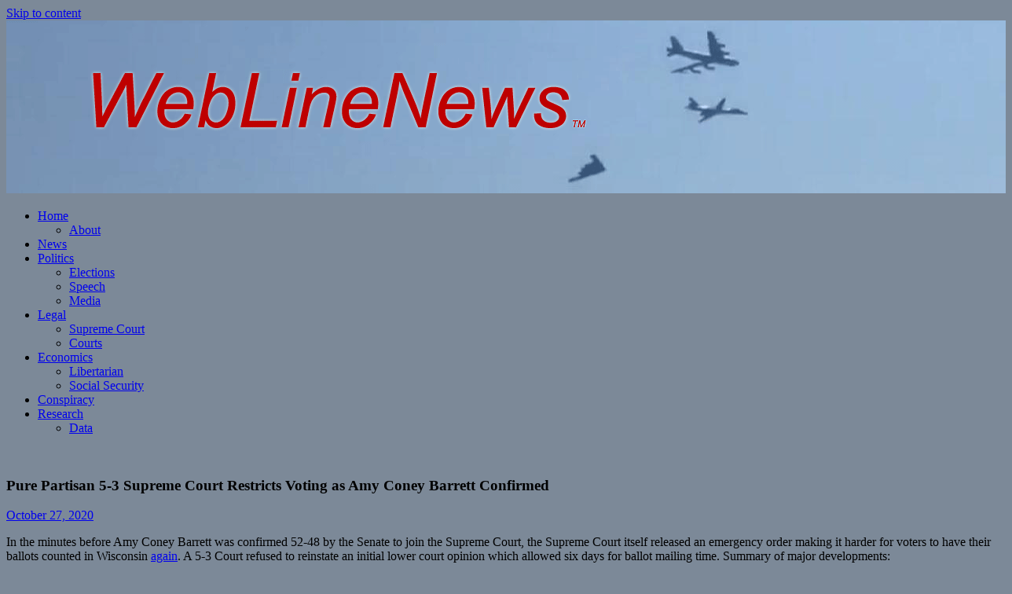

--- FILE ---
content_type: text/html; charset=UTF-8
request_url: https://www.weblinenews.com/pure-partisan-supreme-court-voting-amy-coney-barrett-confirmed/
body_size: 18000
content:
<!DOCTYPE html>
<html lang="en">

<head>
<meta charset="UTF-8">
<meta name="viewport" content="width=device-width, initial-scale=1">
<link rel="profile" href="https://gmpg.org/xfn/11">
<link rel="pingback" href="https://www.weblinenews.com/xmlrpc.php">

<title>Pure Partisan 5-3 Supreme Court Restricts Voting as Amy Coney Barrett Confirmed &#8211; Web Line News</title>
	<script type="text/javascript">function theChampLoadEvent(e){var t=window.onload;if(typeof window.onload!="function"){window.onload=e}else{window.onload=function(){t();e()}}}</script>
		<script type="text/javascript">var theChampDefaultLang = 'en', theChampCloseIconPath = 'https://www.weblinenews.com/wp-content/plugins/super-socializer/images/close.png';</script>
		<script>var theChampSiteUrl = 'https://www.weblinenews.com', theChampVerified = 0, theChampEmailPopup = 0, heateorSsMoreSharePopupSearchText = 'Search';</script>
			<script> var theChampSharingAjaxUrl = 'https://www.weblinenews.com/wp-admin/admin-ajax.php', heateorSsFbMessengerAPI = 'https://www.facebook.com/dialog/send?app_id=595489497242932&display=popup&link=%encoded_post_url%&redirect_uri=%encoded_post_url%',heateorSsWhatsappShareAPI = 'web', heateorSsUrlCountFetched = [], heateorSsSharesText = 'Shares', heateorSsShareText = 'Share', theChampPluginIconPath = 'https://www.weblinenews.com/wp-content/plugins/super-socializer/images/logo.png', theChampSaveSharesLocally = 0, theChampHorizontalSharingCountEnable = 1, theChampVerticalSharingCountEnable = 0, theChampSharingOffset = -10, theChampCounterOffset = -10, theChampMobileStickySharingEnabled = 0, heateorSsCopyLinkMessage = "Link copied.";
		var heateorSsHorSharingShortUrl = "https://www.weblinenews.com/pure-partisan-supreme-court-voting-amy-coney-barrett-confirmed/";var heateorSsVerticalSharingShortUrl = "https://www.weblinenews.com/pure-partisan-supreme-court-voting-amy-coney-barrett-confirmed/";		</script>
			<style type="text/css">
						.the_champ_button_instagram span.the_champ_svg,a.the_champ_instagram span.the_champ_svg{background:radial-gradient(circle at 30% 107%,#fdf497 0,#fdf497 5%,#fd5949 45%,#d6249f 60%,#285aeb 90%)}
					.the_champ_horizontal_sharing .the_champ_svg,.heateor_ss_standard_follow_icons_container .the_champ_svg{
					color: #fff;
				border-width: 0px;
		border-style: solid;
		border-color: transparent;
	}
		.the_champ_horizontal_sharing .theChampTCBackground{
		color:#666;
	}
		.the_champ_horizontal_sharing span.the_champ_svg:hover,.heateor_ss_standard_follow_icons_container span.the_champ_svg:hover{
				border-color: transparent;
	}
		.the_champ_vertical_sharing span.the_champ_svg,.heateor_ss_floating_follow_icons_container span.the_champ_svg{
					color: #fff;
				border-width: 0px;
		border-style: solid;
		border-color: transparent;
	}
		.the_champ_vertical_sharing .theChampTCBackground{
		color:#666;
	}
		.the_champ_vertical_sharing span.the_champ_svg:hover,.heateor_ss_floating_follow_icons_container span.the_champ_svg:hover{
						border-color: transparent;
		}
				div.the_champ_horizontal_sharing .the_champ_square_count{display: block}
			</style>
	<meta name='robots' content='max-image-preview:large' />
<link rel='dns-prefetch' href='//secure.gravatar.com' />
<link rel='dns-prefetch' href='//fonts.googleapis.com' />
<link rel='dns-prefetch' href='//v0.wordpress.com' />
<link rel='dns-prefetch' href='//jetpack.wordpress.com' />
<link rel='dns-prefetch' href='//s0.wp.com' />
<link rel='dns-prefetch' href='//public-api.wordpress.com' />
<link rel='dns-prefetch' href='//0.gravatar.com' />
<link rel='dns-prefetch' href='//1.gravatar.com' />
<link rel='dns-prefetch' href='//2.gravatar.com' />
<link rel="alternate" type="application/rss+xml" title="Web Line News &raquo; Feed" href="https://www.weblinenews.com/feed/" />
<link rel="alternate" type="application/rss+xml" title="Web Line News &raquo; Comments Feed" href="https://www.weblinenews.com/comments/feed/" />
<link rel="alternate" type="application/rss+xml" title="Web Line News &raquo; Pure Partisan 5-3 Supreme Court Restricts Voting as Amy Coney Barrett Confirmed Comments Feed" href="https://www.weblinenews.com/pure-partisan-supreme-court-voting-amy-coney-barrett-confirmed/feed/" />
<script type="text/javascript">
/* <![CDATA[ */
window._wpemojiSettings = {"baseUrl":"https:\/\/s.w.org\/images\/core\/emoji\/15.0.3\/72x72\/","ext":".png","svgUrl":"https:\/\/s.w.org\/images\/core\/emoji\/15.0.3\/svg\/","svgExt":".svg","source":{"concatemoji":"https:\/\/www.weblinenews.com\/wp-includes\/js\/wp-emoji-release.min.js?ver=6.5.7"}};
/*! This file is auto-generated */
!function(i,n){var o,s,e;function c(e){try{var t={supportTests:e,timestamp:(new Date).valueOf()};sessionStorage.setItem(o,JSON.stringify(t))}catch(e){}}function p(e,t,n){e.clearRect(0,0,e.canvas.width,e.canvas.height),e.fillText(t,0,0);var t=new Uint32Array(e.getImageData(0,0,e.canvas.width,e.canvas.height).data),r=(e.clearRect(0,0,e.canvas.width,e.canvas.height),e.fillText(n,0,0),new Uint32Array(e.getImageData(0,0,e.canvas.width,e.canvas.height).data));return t.every(function(e,t){return e===r[t]})}function u(e,t,n){switch(t){case"flag":return n(e,"\ud83c\udff3\ufe0f\u200d\u26a7\ufe0f","\ud83c\udff3\ufe0f\u200b\u26a7\ufe0f")?!1:!n(e,"\ud83c\uddfa\ud83c\uddf3","\ud83c\uddfa\u200b\ud83c\uddf3")&&!n(e,"\ud83c\udff4\udb40\udc67\udb40\udc62\udb40\udc65\udb40\udc6e\udb40\udc67\udb40\udc7f","\ud83c\udff4\u200b\udb40\udc67\u200b\udb40\udc62\u200b\udb40\udc65\u200b\udb40\udc6e\u200b\udb40\udc67\u200b\udb40\udc7f");case"emoji":return!n(e,"\ud83d\udc26\u200d\u2b1b","\ud83d\udc26\u200b\u2b1b")}return!1}function f(e,t,n){var r="undefined"!=typeof WorkerGlobalScope&&self instanceof WorkerGlobalScope?new OffscreenCanvas(300,150):i.createElement("canvas"),a=r.getContext("2d",{willReadFrequently:!0}),o=(a.textBaseline="top",a.font="600 32px Arial",{});return e.forEach(function(e){o[e]=t(a,e,n)}),o}function t(e){var t=i.createElement("script");t.src=e,t.defer=!0,i.head.appendChild(t)}"undefined"!=typeof Promise&&(o="wpEmojiSettingsSupports",s=["flag","emoji"],n.supports={everything:!0,everythingExceptFlag:!0},e=new Promise(function(e){i.addEventListener("DOMContentLoaded",e,{once:!0})}),new Promise(function(t){var n=function(){try{var e=JSON.parse(sessionStorage.getItem(o));if("object"==typeof e&&"number"==typeof e.timestamp&&(new Date).valueOf()<e.timestamp+604800&&"object"==typeof e.supportTests)return e.supportTests}catch(e){}return null}();if(!n){if("undefined"!=typeof Worker&&"undefined"!=typeof OffscreenCanvas&&"undefined"!=typeof URL&&URL.createObjectURL&&"undefined"!=typeof Blob)try{var e="postMessage("+f.toString()+"("+[JSON.stringify(s),u.toString(),p.toString()].join(",")+"));",r=new Blob([e],{type:"text/javascript"}),a=new Worker(URL.createObjectURL(r),{name:"wpTestEmojiSupports"});return void(a.onmessage=function(e){c(n=e.data),a.terminate(),t(n)})}catch(e){}c(n=f(s,u,p))}t(n)}).then(function(e){for(var t in e)n.supports[t]=e[t],n.supports.everything=n.supports.everything&&n.supports[t],"flag"!==t&&(n.supports.everythingExceptFlag=n.supports.everythingExceptFlag&&n.supports[t]);n.supports.everythingExceptFlag=n.supports.everythingExceptFlag&&!n.supports.flag,n.DOMReady=!1,n.readyCallback=function(){n.DOMReady=!0}}).then(function(){return e}).then(function(){var e;n.supports.everything||(n.readyCallback(),(e=n.source||{}).concatemoji?t(e.concatemoji):e.wpemoji&&e.twemoji&&(t(e.twemoji),t(e.wpemoji)))}))}((window,document),window._wpemojiSettings);
/* ]]> */
</script>
<style id='wp-emoji-styles-inline-css' type='text/css'>

	img.wp-smiley, img.emoji {
		display: inline !important;
		border: none !important;
		box-shadow: none !important;
		height: 1em !important;
		width: 1em !important;
		margin: 0 0.07em !important;
		vertical-align: -0.1em !important;
		background: none !important;
		padding: 0 !important;
	}
</style>
<link rel='stylesheet' id='wp-block-library-css' href='https://www.weblinenews.com/wp-includes/css/dist/block-library/style.min.css?ver=6.5.7' type='text/css' media='all' />
<style id='wp-block-library-inline-css' type='text/css'>
.has-text-align-justify{text-align:justify;}
</style>
<link rel='stylesheet' id='mediaelement-css' href='https://www.weblinenews.com/wp-includes/js/mediaelement/mediaelementplayer-legacy.min.css?ver=4.2.17' type='text/css' media='all' />
<link rel='stylesheet' id='wp-mediaelement-css' href='https://www.weblinenews.com/wp-includes/js/mediaelement/wp-mediaelement.min.css?ver=6.5.7' type='text/css' media='all' />
<style id='classic-theme-styles-inline-css' type='text/css'>
/*! This file is auto-generated */
.wp-block-button__link{color:#fff;background-color:#32373c;border-radius:9999px;box-shadow:none;text-decoration:none;padding:calc(.667em + 2px) calc(1.333em + 2px);font-size:1.125em}.wp-block-file__button{background:#32373c;color:#fff;text-decoration:none}
</style>
<style id='global-styles-inline-css' type='text/css'>
body{--wp--preset--color--black: #000000;--wp--preset--color--cyan-bluish-gray: #abb8c3;--wp--preset--color--white: #ffffff;--wp--preset--color--pale-pink: #f78da7;--wp--preset--color--vivid-red: #cf2e2e;--wp--preset--color--luminous-vivid-orange: #ff6900;--wp--preset--color--luminous-vivid-amber: #fcb900;--wp--preset--color--light-green-cyan: #7bdcb5;--wp--preset--color--vivid-green-cyan: #00d084;--wp--preset--color--pale-cyan-blue: #8ed1fc;--wp--preset--color--vivid-cyan-blue: #0693e3;--wp--preset--color--vivid-purple: #9b51e0;--wp--preset--gradient--vivid-cyan-blue-to-vivid-purple: linear-gradient(135deg,rgba(6,147,227,1) 0%,rgb(155,81,224) 100%);--wp--preset--gradient--light-green-cyan-to-vivid-green-cyan: linear-gradient(135deg,rgb(122,220,180) 0%,rgb(0,208,130) 100%);--wp--preset--gradient--luminous-vivid-amber-to-luminous-vivid-orange: linear-gradient(135deg,rgba(252,185,0,1) 0%,rgba(255,105,0,1) 100%);--wp--preset--gradient--luminous-vivid-orange-to-vivid-red: linear-gradient(135deg,rgba(255,105,0,1) 0%,rgb(207,46,46) 100%);--wp--preset--gradient--very-light-gray-to-cyan-bluish-gray: linear-gradient(135deg,rgb(238,238,238) 0%,rgb(169,184,195) 100%);--wp--preset--gradient--cool-to-warm-spectrum: linear-gradient(135deg,rgb(74,234,220) 0%,rgb(151,120,209) 20%,rgb(207,42,186) 40%,rgb(238,44,130) 60%,rgb(251,105,98) 80%,rgb(254,248,76) 100%);--wp--preset--gradient--blush-light-purple: linear-gradient(135deg,rgb(255,206,236) 0%,rgb(152,150,240) 100%);--wp--preset--gradient--blush-bordeaux: linear-gradient(135deg,rgb(254,205,165) 0%,rgb(254,45,45) 50%,rgb(107,0,62) 100%);--wp--preset--gradient--luminous-dusk: linear-gradient(135deg,rgb(255,203,112) 0%,rgb(199,81,192) 50%,rgb(65,88,208) 100%);--wp--preset--gradient--pale-ocean: linear-gradient(135deg,rgb(255,245,203) 0%,rgb(182,227,212) 50%,rgb(51,167,181) 100%);--wp--preset--gradient--electric-grass: linear-gradient(135deg,rgb(202,248,128) 0%,rgb(113,206,126) 100%);--wp--preset--gradient--midnight: linear-gradient(135deg,rgb(2,3,129) 0%,rgb(40,116,252) 100%);--wp--preset--font-size--small: 13px;--wp--preset--font-size--medium: 20px;--wp--preset--font-size--large: 36px;--wp--preset--font-size--x-large: 42px;--wp--preset--spacing--20: 0.44rem;--wp--preset--spacing--30: 0.67rem;--wp--preset--spacing--40: 1rem;--wp--preset--spacing--50: 1.5rem;--wp--preset--spacing--60: 2.25rem;--wp--preset--spacing--70: 3.38rem;--wp--preset--spacing--80: 5.06rem;--wp--preset--shadow--natural: 6px 6px 9px rgba(0, 0, 0, 0.2);--wp--preset--shadow--deep: 12px 12px 50px rgba(0, 0, 0, 0.4);--wp--preset--shadow--sharp: 6px 6px 0px rgba(0, 0, 0, 0.2);--wp--preset--shadow--outlined: 6px 6px 0px -3px rgba(255, 255, 255, 1), 6px 6px rgba(0, 0, 0, 1);--wp--preset--shadow--crisp: 6px 6px 0px rgba(0, 0, 0, 1);}:where(.is-layout-flex){gap: 0.5em;}:where(.is-layout-grid){gap: 0.5em;}body .is-layout-flex{display: flex;}body .is-layout-flex{flex-wrap: wrap;align-items: center;}body .is-layout-flex > *{margin: 0;}body .is-layout-grid{display: grid;}body .is-layout-grid > *{margin: 0;}:where(.wp-block-columns.is-layout-flex){gap: 2em;}:where(.wp-block-columns.is-layout-grid){gap: 2em;}:where(.wp-block-post-template.is-layout-flex){gap: 1.25em;}:where(.wp-block-post-template.is-layout-grid){gap: 1.25em;}.has-black-color{color: var(--wp--preset--color--black) !important;}.has-cyan-bluish-gray-color{color: var(--wp--preset--color--cyan-bluish-gray) !important;}.has-white-color{color: var(--wp--preset--color--white) !important;}.has-pale-pink-color{color: var(--wp--preset--color--pale-pink) !important;}.has-vivid-red-color{color: var(--wp--preset--color--vivid-red) !important;}.has-luminous-vivid-orange-color{color: var(--wp--preset--color--luminous-vivid-orange) !important;}.has-luminous-vivid-amber-color{color: var(--wp--preset--color--luminous-vivid-amber) !important;}.has-light-green-cyan-color{color: var(--wp--preset--color--light-green-cyan) !important;}.has-vivid-green-cyan-color{color: var(--wp--preset--color--vivid-green-cyan) !important;}.has-pale-cyan-blue-color{color: var(--wp--preset--color--pale-cyan-blue) !important;}.has-vivid-cyan-blue-color{color: var(--wp--preset--color--vivid-cyan-blue) !important;}.has-vivid-purple-color{color: var(--wp--preset--color--vivid-purple) !important;}.has-black-background-color{background-color: var(--wp--preset--color--black) !important;}.has-cyan-bluish-gray-background-color{background-color: var(--wp--preset--color--cyan-bluish-gray) !important;}.has-white-background-color{background-color: var(--wp--preset--color--white) !important;}.has-pale-pink-background-color{background-color: var(--wp--preset--color--pale-pink) !important;}.has-vivid-red-background-color{background-color: var(--wp--preset--color--vivid-red) !important;}.has-luminous-vivid-orange-background-color{background-color: var(--wp--preset--color--luminous-vivid-orange) !important;}.has-luminous-vivid-amber-background-color{background-color: var(--wp--preset--color--luminous-vivid-amber) !important;}.has-light-green-cyan-background-color{background-color: var(--wp--preset--color--light-green-cyan) !important;}.has-vivid-green-cyan-background-color{background-color: var(--wp--preset--color--vivid-green-cyan) !important;}.has-pale-cyan-blue-background-color{background-color: var(--wp--preset--color--pale-cyan-blue) !important;}.has-vivid-cyan-blue-background-color{background-color: var(--wp--preset--color--vivid-cyan-blue) !important;}.has-vivid-purple-background-color{background-color: var(--wp--preset--color--vivid-purple) !important;}.has-black-border-color{border-color: var(--wp--preset--color--black) !important;}.has-cyan-bluish-gray-border-color{border-color: var(--wp--preset--color--cyan-bluish-gray) !important;}.has-white-border-color{border-color: var(--wp--preset--color--white) !important;}.has-pale-pink-border-color{border-color: var(--wp--preset--color--pale-pink) !important;}.has-vivid-red-border-color{border-color: var(--wp--preset--color--vivid-red) !important;}.has-luminous-vivid-orange-border-color{border-color: var(--wp--preset--color--luminous-vivid-orange) !important;}.has-luminous-vivid-amber-border-color{border-color: var(--wp--preset--color--luminous-vivid-amber) !important;}.has-light-green-cyan-border-color{border-color: var(--wp--preset--color--light-green-cyan) !important;}.has-vivid-green-cyan-border-color{border-color: var(--wp--preset--color--vivid-green-cyan) !important;}.has-pale-cyan-blue-border-color{border-color: var(--wp--preset--color--pale-cyan-blue) !important;}.has-vivid-cyan-blue-border-color{border-color: var(--wp--preset--color--vivid-cyan-blue) !important;}.has-vivid-purple-border-color{border-color: var(--wp--preset--color--vivid-purple) !important;}.has-vivid-cyan-blue-to-vivid-purple-gradient-background{background: var(--wp--preset--gradient--vivid-cyan-blue-to-vivid-purple) !important;}.has-light-green-cyan-to-vivid-green-cyan-gradient-background{background: var(--wp--preset--gradient--light-green-cyan-to-vivid-green-cyan) !important;}.has-luminous-vivid-amber-to-luminous-vivid-orange-gradient-background{background: var(--wp--preset--gradient--luminous-vivid-amber-to-luminous-vivid-orange) !important;}.has-luminous-vivid-orange-to-vivid-red-gradient-background{background: var(--wp--preset--gradient--luminous-vivid-orange-to-vivid-red) !important;}.has-very-light-gray-to-cyan-bluish-gray-gradient-background{background: var(--wp--preset--gradient--very-light-gray-to-cyan-bluish-gray) !important;}.has-cool-to-warm-spectrum-gradient-background{background: var(--wp--preset--gradient--cool-to-warm-spectrum) !important;}.has-blush-light-purple-gradient-background{background: var(--wp--preset--gradient--blush-light-purple) !important;}.has-blush-bordeaux-gradient-background{background: var(--wp--preset--gradient--blush-bordeaux) !important;}.has-luminous-dusk-gradient-background{background: var(--wp--preset--gradient--luminous-dusk) !important;}.has-pale-ocean-gradient-background{background: var(--wp--preset--gradient--pale-ocean) !important;}.has-electric-grass-gradient-background{background: var(--wp--preset--gradient--electric-grass) !important;}.has-midnight-gradient-background{background: var(--wp--preset--gradient--midnight) !important;}.has-small-font-size{font-size: var(--wp--preset--font-size--small) !important;}.has-medium-font-size{font-size: var(--wp--preset--font-size--medium) !important;}.has-large-font-size{font-size: var(--wp--preset--font-size--large) !important;}.has-x-large-font-size{font-size: var(--wp--preset--font-size--x-large) !important;}
.wp-block-navigation a:where(:not(.wp-element-button)){color: inherit;}
:where(.wp-block-post-template.is-layout-flex){gap: 1.25em;}:where(.wp-block-post-template.is-layout-grid){gap: 1.25em;}
:where(.wp-block-columns.is-layout-flex){gap: 2em;}:where(.wp-block-columns.is-layout-grid){gap: 2em;}
.wp-block-pullquote{font-size: 1.5em;line-height: 1.6;}
</style>
<link rel='stylesheet' id='contact-form-7-css' href='https://www.weblinenews.com/wp-content/plugins/contact-form-7/includes/css/styles.css?ver=5.5.6' type='text/css' media='all' />
<link rel='stylesheet' id='wordpress-popular-posts-css-css' href='https://www.weblinenews.com/wp-content/plugins/wordpress-popular-posts/assets/css/wpp.css?ver=5.5.1' type='text/css' media='all' />
<link rel='stylesheet' id='tortuga-stylesheet-css' href='https://www.weblinenews.com/wp-content/themes/tortuga-child/style.css?ver=1.0.8' type='text/css' media='all' />
<link rel='stylesheet' id='genericons-css' href='https://www.weblinenews.com/wp-content/plugins/jetpack/_inc/genericons/genericons/genericons.css?ver=3.1' type='text/css' media='all' />
<link rel='stylesheet' id='tortuga-default-fonts-css' href='//fonts.googleapis.com/css?family=Open+Sans%3A400%2C400italic%2C700%2C700italic%7CTitillium+Web%3A400%2C400italic%2C700%2C700italic&#038;subset=latin%2Clatin-ext' type='text/css' media='all' />
<link rel='stylesheet' id='themezee-related-posts-css' href='https://www.weblinenews.com/wp-content/themes/tortuga/css/themezee-related-posts.css?ver=20160421' type='text/css' media='all' />
<style id='akismet-widget-style-inline-css' type='text/css'>

			.a-stats {
				--akismet-color-mid-green: #357b49;
				--akismet-color-white: #fff;
				--akismet-color-light-grey: #f6f7f7;

				max-width: 350px;
				width: auto;
			}

			.a-stats * {
				all: unset;
				box-sizing: border-box;
			}

			.a-stats strong {
				font-weight: 600;
			}

			.a-stats a.a-stats__link,
			.a-stats a.a-stats__link:visited,
			.a-stats a.a-stats__link:active {
				background: var(--akismet-color-mid-green);
				border: none;
				box-shadow: none;
				border-radius: 8px;
				color: var(--akismet-color-white);
				cursor: pointer;
				display: block;
				font-family: -apple-system, BlinkMacSystemFont, 'Segoe UI', 'Roboto', 'Oxygen-Sans', 'Ubuntu', 'Cantarell', 'Helvetica Neue', sans-serif;
				font-weight: 500;
				padding: 12px;
				text-align: center;
				text-decoration: none;
				transition: all 0.2s ease;
			}

			/* Extra specificity to deal with TwentyTwentyOne focus style */
			.widget .a-stats a.a-stats__link:focus {
				background: var(--akismet-color-mid-green);
				color: var(--akismet-color-white);
				text-decoration: none;
			}

			.a-stats a.a-stats__link:hover {
				filter: brightness(110%);
				box-shadow: 0 4px 12px rgba(0, 0, 0, 0.06), 0 0 2px rgba(0, 0, 0, 0.16);
			}

			.a-stats .count {
				color: var(--akismet-color-white);
				display: block;
				font-size: 1.5em;
				line-height: 1.4;
				padding: 0 13px;
				white-space: nowrap;
			}
		
</style>
<link rel='stylesheet' id='wp-pagenavi-css' href='https://www.weblinenews.com/wp-content/plugins/wp-pagenavi/pagenavi-css.css?ver=2.70' type='text/css' media='all' />
<link rel='stylesheet' id='the_champ_frontend_css-css' href='https://www.weblinenews.com/wp-content/plugins/super-socializer/css/front.css?ver=7.14.3' type='text/css' media='all' />
<style id='the_champ_frontend_css-inline-css' type='text/css'>
.the_champ_horizontal_sharing .the_champ_square_count{
			display:block;
			text-indent:0!important;
			visibility:hidden;
			background-color:#58B8F8!important;
			width:auto;
			height:auto;
			text-align:center;
			min-width:8px!important;
			padding:1px 4px!important;
			color:#fff!important;
			font-family:&#039;Open Sans&#039;,arial,sans-serif!important;
			font-size:10px!important;
			font-weight:600!important;
			-webkit-border-radius:15px!important;
			border-radius:15px!important;
			-webkit-box-shadow:0 2px 2px rgba(0,0,0,.4);
			box-shadow:0 2px 2px rgba(0,0,0,.4);
			text-shadow:0 -1px 0 rgba(0,0,0,.2);
			line-height:14px!important;
			border:2px solid #fff!important;
			z-index:1;
			margin:2px auto!important;
			box-sizing:content-box!important
		}
</style>
<link rel='stylesheet' id='social-logos-css' href='https://www.weblinenews.com/wp-content/plugins/jetpack/_inc/social-logos/social-logos.min.css?ver=10.6' type='text/css' media='all' />
<link rel='stylesheet' id='jetpack_css-css' href='https://www.weblinenews.com/wp-content/plugins/jetpack/css/jetpack.css?ver=10.6' type='text/css' media='all' />
<script type="text/javascript" id="jetpack_related-posts-js-extra">
/* <![CDATA[ */
var related_posts_js_options = {"post_heading":"h4"};
/* ]]> */
</script>
<script type="text/javascript" src="https://www.weblinenews.com/wp-content/plugins/jetpack/_inc/build/related-posts/related-posts.min.js?ver=20211209" id="jetpack_related-posts-js"></script>
<script type="application/json" id="wpp-json">
/* <![CDATA[ */
{"sampling_active":0,"sampling_rate":100,"ajax_url":"https:\/\/www.weblinenews.com\/wp-json\/wordpress-popular-posts\/v1\/popular-posts","api_url":"https:\/\/www.weblinenews.com\/wp-json\/wordpress-popular-posts","ID":5839,"token":"830c66b2fe","lang":0,"debug":0}
/* ]]> */
</script>
<script type="text/javascript" src="https://www.weblinenews.com/wp-content/plugins/wordpress-popular-posts/assets/js/wpp.min.js?ver=5.5.1" id="wpp-js-js"></script>
<!--[if lt IE 9]>
<script type="text/javascript" src="https://www.weblinenews.com/wp-content/themes/tortuga/js/html5shiv.min.js?ver=3.7.3" id="html5shiv-js"></script>
<![endif]-->
<script type="text/javascript" src="https://www.weblinenews.com/wp-includes/js/jquery/jquery.min.js?ver=3.7.1" id="jquery-core-js"></script>
<script type="text/javascript" src="https://www.weblinenews.com/wp-includes/js/jquery/jquery-migrate.min.js?ver=3.4.1" id="jquery-migrate-js"></script>
<script type="text/javascript" src="https://www.weblinenews.com/wp-content/themes/tortuga/js/navigation.js?ver=20160421" id="tortuga-jquery-navigation-js"></script>
<link rel="https://api.w.org/" href="https://www.weblinenews.com/wp-json/" /><link rel="alternate" type="application/json" href="https://www.weblinenews.com/wp-json/wp/v2/posts/5839" /><link rel="EditURI" type="application/rsd+xml" title="RSD" href="https://www.weblinenews.com/xmlrpc.php?rsd" />
<meta name="generator" content="WordPress 6.5.7" />
<link rel="canonical" href="https://www.weblinenews.com/pure-partisan-supreme-court-voting-amy-coney-barrett-confirmed/" />
<link rel='shortlink' href='https://wp.me/p6SlTJ-1wb' />
<link rel="alternate" type="application/json+oembed" href="https://www.weblinenews.com/wp-json/oembed/1.0/embed?url=https%3A%2F%2Fwww.weblinenews.com%2Fpure-partisan-supreme-court-voting-amy-coney-barrett-confirmed%2F" />
<link rel="alternate" type="text/xml+oembed" href="https://www.weblinenews.com/wp-json/oembed/1.0/embed?url=https%3A%2F%2Fwww.weblinenews.com%2Fpure-partisan-supreme-court-voting-amy-coney-barrett-confirmed%2F&#038;format=xml" />
            <style id="wpp-loading-animation-styles">@-webkit-keyframes bgslide{from{background-position-x:0}to{background-position-x:-200%}}@keyframes bgslide{from{background-position-x:0}to{background-position-x:-200%}}.wpp-widget-placeholder,.wpp-widget-block-placeholder{margin:0 auto;width:60px;height:3px;background:#dd3737;background:linear-gradient(90deg,#dd3737 0%,#571313 10%,#dd3737 100%);background-size:200% auto;border-radius:3px;-webkit-animation:bgslide 1s infinite linear;animation:bgslide 1s infinite linear}</style>
            <style type='text/css'>img#wpstats{display:none}</style>
	<style type="text/css" id="custom-background-css">
body.custom-background { background-color: #7c8998; }
</style>
	
<!-- Jetpack Open Graph Tags -->
<meta property="og:type" content="article" />
<meta property="og:title" content="Pure Partisan 5-3 Supreme Court Restricts Voting as Amy Coney Barrett Confirmed" />
<meta property="og:url" content="https://www.weblinenews.com/pure-partisan-supreme-court-voting-amy-coney-barrett-confirmed/" />
<meta property="og:description" content="In the minutes before Amy Coney Barrett was confirmed 52-48 by the Senate to join the Supreme Court, the Supreme Court itself released an emergency order making it harder for voters to have their b…" />
<meta property="article:published_time" content="2020-10-27T14:07:15+00:00" />
<meta property="article:modified_time" content="2020-10-29T11:39:47+00:00" />
<meta property="og:site_name" content="Web Line News" />
<meta property="og:image" content="https://www.weblinenews.com/wp-content/uploads/2020/10/pure-partisan-supreme-court-voting-amy-coney-barrett-confirmed.jpg" />
<meta property="og:image:width" content="1479" />
<meta property="og:image:height" content="746" />
<meta property="og:image:alt" content="" />
<meta name="twitter:text:title" content="Pure Partisan 5-3 Supreme Court Restricts Voting as Amy Coney Barrett Confirmed" />
<meta name="twitter:image" content="https://www.weblinenews.com/wp-content/uploads/2020/10/pure-partisan-supreme-court-voting-amy-coney-barrett-confirmed.jpg?w=640" />
<meta name="twitter:card" content="summary_large_image" />

<!-- End Jetpack Open Graph Tags -->
<link rel="icon" href="https://www.weblinenews.com/wp-content/uploads/2015/03/icon-150x150.jpg" sizes="32x32" />
<link rel="icon" href="https://www.weblinenews.com/wp-content/uploads/2015/03/icon-300x300.jpg" sizes="192x192" />
<link rel="apple-touch-icon" href="https://www.weblinenews.com/wp-content/uploads/2015/03/icon-300x300.jpg" />
<meta name="msapplication-TileImage" content="https://www.weblinenews.com/wp-content/uploads/2015/03/icon-300x300.jpg" />
</head>

<body data-rsssl=1 class="post-template-default single single-post postid-5839 single-format-standard custom-background post-layout-two-columns post-layout-columns">

	<div id="page" class="hfeed site">


		<a class="skip-link screen-reader-text" href="#content">Skip to content</a>

		<div id="header-top" class="header-bar-wrap"></div>

		<header id="masthead" class="site-header clearfix" role="banner">



			<div class="header-main container clearfix">



			</div><!-- .header-main -->



<div align="center">
<a href="https://weblinenews.com/" rel="home">
<img src="https://weblinenews.com/downloads/three-bombers.gif">
</a>
</div>



			<div id="main-navigation-wrap" class="primary-navigation-wrap">

				<nav id="main-navigation" class="primary-navigation navigation container clearfix" role="navigation">
					<ul id="menu-mainnav" class="main-navigation-menu"><li id="menu-item-1182" class="menu-item menu-item-type-custom menu-item-object-custom menu-item-has-children menu-item-1182"><a href="https://weblinenews.com">Home</a>
<ul class="sub-menu">
	<li id="menu-item-5522" class="menu-item menu-item-type-post_type menu-item-object-page menu-item-5522"><a href="https://www.weblinenews.com/about/">About</a></li>
</ul>
</li>
<li id="menu-item-2584" class="menu-item menu-item-type-taxonomy menu-item-object-category current-post-ancestor current-menu-parent current-post-parent menu-item-2584"><a href="https://www.weblinenews.com/category/news/">News</a></li>
<li id="menu-item-2583" class="menu-item menu-item-type-taxonomy menu-item-object-category current-post-ancestor current-menu-parent current-post-parent menu-item-has-children menu-item-2583"><a href="https://www.weblinenews.com/category/politics/">Politics</a>
<ul class="sub-menu">
	<li id="menu-item-2585" class="menu-item menu-item-type-taxonomy menu-item-object-category current-post-ancestor current-menu-parent current-post-parent menu-item-2585"><a href="https://www.weblinenews.com/category/elections/">Elections</a></li>
	<li id="menu-item-2606" class="menu-item menu-item-type-taxonomy menu-item-object-category menu-item-2606"><a href="https://www.weblinenews.com/category/speech/">Speech</a></li>
	<li id="menu-item-2588" class="menu-item menu-item-type-taxonomy menu-item-object-category menu-item-2588"><a href="https://www.weblinenews.com/category/media/">Media</a></li>
</ul>
</li>
<li id="menu-item-2589" class="menu-item menu-item-type-taxonomy menu-item-object-category current-post-ancestor current-menu-parent current-post-parent menu-item-has-children menu-item-2589"><a href="https://www.weblinenews.com/category/courts/">Legal</a>
<ul class="sub-menu">
	<li id="menu-item-2607" class="menu-item menu-item-type-taxonomy menu-item-object-category current-post-ancestor current-menu-parent current-post-parent menu-item-2607"><a href="https://www.weblinenews.com/category/supreme-court/">Supreme Court</a></li>
	<li id="menu-item-2594" class="menu-item menu-item-type-taxonomy menu-item-object-category current-post-ancestor current-menu-parent current-post-parent menu-item-2594"><a href="https://www.weblinenews.com/category/courts-2/">Courts</a></li>
</ul>
</li>
<li id="menu-item-2595" class="menu-item menu-item-type-taxonomy menu-item-object-category menu-item-has-children menu-item-2595"><a href="https://www.weblinenews.com/category/economics/">Economics</a>
<ul class="sub-menu">
	<li id="menu-item-4330" class="menu-item menu-item-type-taxonomy menu-item-object-category menu-item-4330"><a href="https://www.weblinenews.com/category/libertarian/">Libertarian</a></li>
	<li id="menu-item-2605" class="menu-item menu-item-type-taxonomy menu-item-object-category menu-item-2605"><a href="https://www.weblinenews.com/category/social-security/">Social Security</a></li>
</ul>
</li>
<li id="menu-item-4811" class="menu-item menu-item-type-taxonomy menu-item-object-category menu-item-4811"><a href="https://www.weblinenews.com/category/conspiracy/">Conspiracy</a></li>
<li id="menu-item-2604" class="menu-item menu-item-type-taxonomy menu-item-object-category menu-item-has-children menu-item-2604"><a href="https://www.weblinenews.com/category/research/">Research</a>
<ul class="sub-menu">
	<li id="menu-item-5358" class="menu-item menu-item-type-taxonomy menu-item-object-category menu-item-5358"><a title="original data charts and graphs" href="https://www.weblinenews.com/category/data/">Data</a></li>
</ul>
</li>
</ul>				</nav><!-- #main-navigation -->

			</div>


			



		</header><!-- #masthead -->


		
		
		<div id="content" class="site-content container clearfix">

	<section id="primary" class="content-single content-area">
		<main id="main" class="site-main" role="main">
				
		
<article id="post-5839" class="post-5839 post type-post status-publish format-standard has-post-thumbnail hentry category-2020-elections category-courts-2 category-elections category-general category-courts category-news category-politics category-supreme-court category-us category-voting-rights tag-amy-coney-barrett tag-supreme-court">

	<img width="900" height="400" src="https://www.weblinenews.com/wp-content/uploads/2020/10/pure-partisan-supreme-court-voting-amy-coney-barrett-confirmed-900x400.jpg" class="attachment-post-thumbnail size-post-thumbnail wp-post-image" alt="" decoding="async" fetchpriority="high" data-attachment-id="5840" data-permalink="https://www.weblinenews.com/pure-partisan-supreme-court-voting-amy-coney-barrett-confirmed/pure-partisan-supreme-court-voting-amy-coney-barrett-confirmed/" data-orig-file="https://www.weblinenews.com/wp-content/uploads/2020/10/pure-partisan-supreme-court-voting-amy-coney-barrett-confirmed.jpg" data-orig-size="1479,746" data-comments-opened="1" data-image-meta="{&quot;aperture&quot;:&quot;0&quot;,&quot;credit&quot;:&quot;&quot;,&quot;camera&quot;:&quot;&quot;,&quot;caption&quot;:&quot;&quot;,&quot;created_timestamp&quot;:&quot;0&quot;,&quot;copyright&quot;:&quot;&quot;,&quot;focal_length&quot;:&quot;0&quot;,&quot;iso&quot;:&quot;0&quot;,&quot;shutter_speed&quot;:&quot;0&quot;,&quot;title&quot;:&quot;&quot;,&quot;orientation&quot;:&quot;1&quot;}" data-image-title="pure-partisan-supreme-court-voting-amy-coney-barrett-confirmed" data-image-description="" data-image-caption="" data-medium-file="https://www.weblinenews.com/wp-content/uploads/2020/10/pure-partisan-supreme-court-voting-amy-coney-barrett-confirmed-300x151.jpg" data-large-file="https://www.weblinenews.com/wp-content/uploads/2020/10/pure-partisan-supreme-court-voting-amy-coney-barrett-confirmed-1024x517.jpg" />
	<header class="entry-header">

		<h1 class="entry-title">Pure Partisan 5-3 Supreme Court Restricts Voting as Amy Coney Barrett Confirmed</h1>
		<div class="entry-meta"><span class="meta-date"><a href="https://www.weblinenews.com/pure-partisan-supreme-court-voting-amy-coney-barrett-confirmed/" title="10:07 am" rel="bookmark"><time class="entry-date published updated" datetime="2020-10-27T10:07:15-04:00">October 27, 2020</time></a></span></div>



	</header><!-- .entry-header -->

	<div class="entry-content clearfix">
		
<p>In the minutes before Amy Coney Barrett was confirmed 52-48 by the Senate to join the Supreme Court, the Supreme Court itself released an emergency order making it harder for voters to have their ballots counted in Wisconsin <a href="https://www.weblinenews.com/layers-wisconsin-shutdown" data-type="URL" data-id="https://www.weblinenews.com/layers-wisconsin-shutdown">again</a>. A 5-3 Court refused to reinstate an initial lower court opinion which allowed six days for ballot mailing time. Summary of major developments:</p>



<ul><li>Amy Coney Barrett is <a rel="noreferrer noopener" href="https://www.cbsnews.com/news/amy-coney-barrett-supreme-court-senate-confirmation-today-2020-10-26" target="_blank">confirmed to the Supreme Court</a> by a partisan 52-48 Senate vote.</li><li>Perfectly partisan 5-3 Supreme Court orders it harder for Wisconsin voters to have ballots counted. Ballots received after Election Day will be disregarded.</li><li>Donald Trump administration has <a rel="noreferrer noopener" href="https://www.newsweek.com/trumps-postmaster-general-sabotaging-postal-service-opinion-1525961" target="_blank">slowed Postal Service</a> mail delivery <a rel="noreferrer noopener" href="https://nymag.com/intelligencer/2020/08/trump-admits-starving-usps-sabotage-voting-by-mail.html" target="_blank">to prevent ballots from arriving on time</a>.</li><li>There is no guarantee that ballots mailed out <em><a title="October 27, 2020:  Practical deadline for voters to return their mail absentee ballots to their municipal clerk’s office.  The US Postal Service recommends allowing one week for your completed absentee ballot to be delivered to your municipal clerk’s office. " href="https://elections.wi.gov/node/7039">more than a few hours after this ruling</a></em> will arrive in time to be counted.</li><li>This is the second purely partisan ruling this year <a href="https://www.weblinenews.com/layers-wisconsin-shutdown">making it harder to count votes in Wisconsin</a>, and the 39th purely partisan 5-4 or 5-3 ruling generally since Neil Gorsuch took a seat.</li><li>Most Supreme Court voting rights cases since Neil Gorsuch joined the Court have been 5-4 partisan decisions making it harder to vote or count votes. </li><li>A few have gone 5-4 the other way with John Roberts, Jr., joining Democratic appointees.</li><li>Amy Coney Barrett would bring the balance to 6-3, making it <a rel="noreferrer noopener" href="https://www.washingtonpost.com/outlook/2020/09/24/trump-roberts-supreme-court-conservative-majority" target="_blank">virtually impossible for voting rights to survive</a> Supreme Court challenges in the future.</li><li>The future includes emergency orders coming around and after the 2020 election, including a rerun of a Pennsylvania case that narrowly upheld voting rights. Some think these orders may change the outcome of the election.</li><li>Danger <a rel="noreferrer noopener" href="https://www.theguardian.com/us-news/2020/oct/23/wisconsin-early-voting-election-coronavirus" target="_blank">increases</a> as COVID-19 <a rel="noreferrer noopener" href="https://www.dhs.wisconsin.gov/covid-19/cases.htm" target="_blank">pandemic hits record numbers in Wisconsin</a>.</li><li><a rel="noreferrer noopener" href="https://www.americanprogress.org/issues/democracy/reports/2020/07/08/487426/partisan-gerrymandering-limits-voting-rights" target="_blank">Gerrymandered</a> Republican controlled Wisconsin legislature has <a rel="noreferrer noopener" href="https://www.wispolitics.com/2020/review-finds-wisconsin-has-least-active-full-time-legislature-in-nation-since-pandemic" target="_blank">not met since April</a> and has <a rel="noreferrer noopener" href="https://www.brennancenter.org/our-work/analysis-opinion/gerrymandering-meets-coronavirus-wisconsin" target="_blank">refused to accommodate voting in the pandemic</a>.</li><li>Wisconsin remains gerrymandered because a 5-4 Supreme Court <a rel="noreferrer noopener" href="https://www.wpr.org/us-supreme-court-ruling-effectively-ends-wisconsin-gerrymandering-challenge" target="_blank">refused to do anything about it</a>.</li></ul>



<p>The Supreme Court Order did not provide an overall opinion on its decision, but Justices wrote a total of 35 pages to make their points.</p>



<hr class="wp-block-separator"/>



<p>JOHN ROBERTS, JR., The Chief Justice, explains why he cut voting rights in this case but not in the recent Pennsylvania case:</p>



<p class="has-background" style="background-color:#f9f9f9">I write separately to note that this case presents different issues than the applications this Court recently denied … While the Pennsylvania applications implicated the authority of state courts to apply their own constitutions to election regulations, this case involves federal intrusion on state lawmaking processes.</p>



<p>Those cases were 4-4. Amy Coney Barrett likely will make them 5-4 and the Roberts distinction will no longer matter. </p>



<blockquote class="wp-block-quote is-layout-flow wp-block-quote-is-layout-flow"><p><em>See <a href="https://www.weblinenews.com/list-supreme-court-ruth-bader-ginsburg/">List of 5-4 Supreme Court Cases Where Ruth Bader Ginsburg Cast a Deciding Vote</a></em></p></blockquote>



<hr class="wp-block-separator"/>



<p>BRETT KAVANAUGH also writes separately invoking <em>Bush v. Gore</em>, the <a rel="noreferrer noopener" href="https://www.thenation.com/article/archive/none-dare-call-it-treason" target="_blank">2000 unsigned 5-4 case</a> that ended the vote count in Florida and declared George W. Bush the winner. <a href="https://www.miamiherald.com/news/nation-world/national/article214604235.html" target="_blank" rel="noreferrer noopener">Kavanaugh is one</a> of three lawyers who worked for George W. Bush in the case. The others are <a href="https://www.vox.com/2015/2/11/8016139/jeb-bush-emails-recount" target="_blank" rel="noreferrer noopener">John Roberts, Jr.</a>, and <a rel="noreferrer noopener" href="https://www.washingtonpost.com/politics/amy-coney-barrett-bush-gore/2020/10/10/594641b8-09e3-11eb-991c-be6ead8c4018_story.html" target="_blank">Amy Coney Barrett</a>. Kavanaugh cites an opinion from the case by William Rehnquist:</p>



<p class="has-background" style="background-color:#f9f9f9">As Chief Justice Rehnquist explained in <em>Bush v. Gore</em>, the important federal judicial role in reviewing state-court decisions about state law in a federal Presidential election &#8220;does not imply a disrespect for state <em>courts </em>but rather a respect for the constitutionally prescribed role of state <em>legislatures</em>. To attach definitive weight to the pronouncement of a state court, when the very question at issue is whether the court has actually departed from the statutory meaning, would be to abdicate our responsibility to enforce the explicit requirements of Article II.&#8221; (Emphasis in original, citations omitted.)</p>



<p>Normally, a legislature passes a law and a court interprets the law. If legislators don&#8217;t like the court interpretation, they can rewrite the law to overturn the court ruling (but not Constitutional rulings of course). Also, federal courts do not interfere in state interpretations of state laws. Brett Kavanaugh is saying that these basic rules simply do not apply to elections &#8212; that<strong> the Supreme Court may substitute its own interpretation and overrule the state court</strong> immediately in election cases.</p>



<p>Brett Kavanaugh also complains about invalidating election &#8220;deadlines.&#8221; He appears to worry that counting votes too long could &#8220;flip&#8221; the election:</p>



<p class="has-background" style="background-color:#f9f9f9">Those States want to avoid the chaos and suspicions of impropriety that can ensue if thou-sands of absentee ballots flow in after election day and potentially flip the results of an election.</p>



<p>On one hand, attempts to slow down the mail in <a rel="noreferrer noopener" href="https://www.forbes.com/sites/alisondurkee/2020/08/17/house-democrats-ask-fbi-to-investigate-postmaster-general-usps-board-over-mail-delays" target="_blank">violation of the law</a> do not matter, but election law deadlines are sacrosanct. This is a formula for election cheating that doesn&#8217;t take a great legal mind to recognize.</p>



<hr class="wp-block-separator"/>



<p>ELENA KAGAN, disagreeing with Brett Kavanaugh, notes:</p>



<p class="has-background" style="background-color:#f9f9f9">Wisconsin will throw out thousands of timely requested and timely cast mail ballots. And today’s decision does not stand alone. In other recent cases as well, the Court has halted injunctions necessary for people to cast ballots safely.<br><br>At the same time that JUSTICE KAVANAUGH defends this stance by decrying a &#8220;federal-judges-know-best vision of election administration,&#8221; he calls for more federal court involvement in &#8220;reviewing state-court decisions about state [election] law.&#8221; It is hard to know how to reconcile those two views about the federal judiciary’s role in voting-rights cases. Contrary to JUSTICE KAVANAUGH’s attempted explanation, neither the text of the Elections Clause nor our precedent interpreting it leads to his inconstant approach. (Citations omitted.)</p>



<p>Kagan directly takes on Kavanaugh&#8217;s &#8220;flip&#8221; worry:</p>



<p class="has-background" style="background-color:#f9f9f9">JUSTICE KAVANAUGH alleges that &#8220;suspicions of impropriety&#8221; will result if &#8220;absentee ballots flow in after election day and potentially flip the results of an election.&#8221; But there are no results to &#8220;flip&#8221; until all valid votes are counted. And nothing could be more “suspicio[us]” or “improp[er]” than refusing to tally votes once the clock strikes 12 on election night. To suggest otherwise, especially in these fractious times, is to disserve the electoral process. (Citation omitted.)</p>



<hr class="wp-block-separator"/>



<p>NEIL GORSUCH also writes separately with Brett Kavanaugh signing on. His essay reads like a politician&#8217;s speech of ideological platitudes and says little particular to the case at hand. </p>
<div class="sharedaddy sd-sharing-enabled"><div class="robots-nocontent sd-block sd-social sd-social-icon sd-sharing"><h3 class="sd-title">Share this:</h3><div class="sd-content"><ul><li class="share-twitter"><a rel="nofollow noopener noreferrer" data-shared="sharing-twitter-5839" class="share-twitter sd-button share-icon no-text" href="https://www.weblinenews.com/pure-partisan-supreme-court-voting-amy-coney-barrett-confirmed/?share=twitter" target="_blank" title="Click to share on Twitter"><span></span><span class="sharing-screen-reader-text">Click to share on Twitter (Opens in new window)</span></a></li><li class="share-facebook"><a rel="nofollow noopener noreferrer" data-shared="sharing-facebook-5839" class="share-facebook sd-button share-icon no-text" href="https://www.weblinenews.com/pure-partisan-supreme-court-voting-amy-coney-barrett-confirmed/?share=facebook" target="_blank" title="Click to share on Facebook"><span></span><span class="sharing-screen-reader-text">Click to share on Facebook (Opens in new window)</span></a></li><li class="share-reddit"><a rel="nofollow noopener noreferrer" data-shared="" class="share-reddit sd-button share-icon no-text" href="https://www.weblinenews.com/pure-partisan-supreme-court-voting-amy-coney-barrett-confirmed/?share=reddit" target="_blank" title="Click to share on Reddit"><span></span><span class="sharing-screen-reader-text">Click to share on Reddit (Opens in new window)</span></a></li><li class="share-tumblr"><a rel="nofollow noopener noreferrer" data-shared="" class="share-tumblr sd-button share-icon no-text" href="https://www.weblinenews.com/pure-partisan-supreme-court-voting-amy-coney-barrett-confirmed/?share=tumblr" target="_blank" title="Click to share on Tumblr"><span></span><span class="sharing-screen-reader-text">Click to share on Tumblr (Opens in new window)</span></a></li><li class="share-pinterest"><a rel="nofollow noopener noreferrer" data-shared="sharing-pinterest-5839" class="share-pinterest sd-button share-icon no-text" href="https://www.weblinenews.com/pure-partisan-supreme-court-voting-amy-coney-barrett-confirmed/?share=pinterest" target="_blank" title="Click to share on Pinterest"><span></span><span class="sharing-screen-reader-text">Click to share on Pinterest (Opens in new window)</span></a></li><li class="share-jetpack-whatsapp"><a rel="nofollow noopener noreferrer" data-shared="" class="share-jetpack-whatsapp sd-button share-icon no-text" href="https://www.weblinenews.com/pure-partisan-supreme-court-voting-amy-coney-barrett-confirmed/?share=jetpack-whatsapp" target="_blank" title="Click to share on WhatsApp"><span></span><span class="sharing-screen-reader-text">Click to share on WhatsApp (Opens in new window)</span></a></li><li class="share-email"><a rel="nofollow noopener noreferrer" data-shared="" class="share-email sd-button share-icon no-text" href="https://www.weblinenews.com/pure-partisan-supreme-court-voting-amy-coney-barrett-confirmed/?share=email" target="_blank" title="Click to email this to a friend"><span></span><span class="sharing-screen-reader-text">Click to email this to a friend (Opens in new window)</span></a></li><li class="share-end"></li></ul></div></div></div>
<div id='jp-relatedposts' class='jp-relatedposts' >
	<h3 class="jp-relatedposts-headline"><em>Related</em></h3>
</div>		<!-- <rdf:RDF xmlns:rdf="http://www.w3.org/1999/02/22-rdf-syntax-ns#"
			xmlns:dc="http://purl.org/dc/elements/1.1/"
			xmlns:trackback="http://madskills.com/public/xml/rss/module/trackback/">
		<rdf:Description rdf:about="https://www.weblinenews.com/pure-partisan-supreme-court-voting-amy-coney-barrett-confirmed/"
    dc:identifier="https://www.weblinenews.com/pure-partisan-supreme-court-voting-amy-coney-barrett-confirmed/"
    dc:title="Pure Partisan 5-3 Supreme Court Restricts Voting as Amy Coney Barrett Confirmed"
    trackback:ping="https://www.weblinenews.com/pure-partisan-supreme-court-voting-amy-coney-barrett-confirmed/trackback/" />
</rdf:RDF> -->
		<div class="page-links"></div>
	</div><!-- .entry-content -->



	<footer class="entry-footer">

		
		<div class="entry-tags clearfix">
			<span class="meta-tags">
				<a href="https://www.weblinenews.com/tag/amy-coney-barrett/" rel="tag">amy coney barrett</a><a href="https://www.weblinenews.com/tag/supreme-court/" rel="tag">supreme court</a>			</span>
		</div><!-- .entry-tags -->

			
	<nav class="navigation post-navigation" aria-label="Posts">
		<h2 class="screen-reader-text">Post navigation</h2>
		<div class="nav-links"><div class="nav-previous"><a href="https://www.weblinenews.com/disability-voting-rights-alabama-supreme-court/" rel="prev">&laquo; Disability Voting Rights Setback in Alabama by 5-3 Partisan Supreme Court</a></div><div class="nav-next"><a href="https://www.weblinenews.com/list-neil-gorsuch-years/" rel="next">List of Purely Partisan 5-4 Supreme Court Cases, Early Neil Gorsuch Years &raquo;</a></div></div>
	</nav>
	</footer><!-- .entry-footer -->

</article>


<main id="main" class="site-main" role="main">
	<article class="post type-post status-publish format-standard">
<div id="disqus_thread"></div>
</article></main>		
		</main><!-- #main -->
	</section><!-- #primary -->
	
		<section id="secondary" class="sidebar widget-area clearfix" role="complementary">

		<div class="widget-wrap"><aside id="search-5" class="widget widget_search clearfix"><div class="widget-header"><h3 class="widget-title">Search Web Line News</h3></div>
<form role="search" method="get" class="search-form" action="https://www.weblinenews.com/">
	<label>
		<span class="screen-reader-text">Search for:</span>
		<input type="search" class="search-field" placeholder="Search &hellip;" value="" name="s">
	</label>
	<button type="submit" class="search-submit">
		<span class="genericon-search"></span>
	</button>
</form>
</aside></div><div class="widget-wrap"><aside id="text-6" class="widget widget_text clearfix"><div class="widget-header"><h3 class="widget-title">Skewed Senate</h3></div>			<div class="textwidget"><p><a href="https://www.weblinenews.com/wp-content/uploads/2020/10/list-supreme-court-ruth-bader-ginsburg.jpg"><img loading="lazy" decoding="async" class="alignleft wp-image-3976" src="https://www.weblinenews.com/wp-content/uploads/2021/06/senators-filibuster-820x400.jpg" alt="Ginsburg v. Barrett" width="81" height="36" /></a><a href="https://www.weblinenews.com/senators-filibuster/">Senators for 22 Percent of American Voters May Filibuster and Block 78 Percent</a></p>
</div>
		</aside></div><div class="widget-wrap"><aside id="top-posts-2" class="widget widget_top-posts clearfix"><div class="widget-header"><h3 class="widget-title">Trending News</h3></div><ul class='widgets-list-layout no-grav'>
					<li>
						<a href="https://www.weblinenews.com/deep-state-donald-trump-coup/" title="Deep State Operative Admits Coup FOR Donald Trump Before the Election" class="bump-view" data-bump-view="tp">
								<img width="40" height="40" src="https://i0.wp.com/www.weblinenews.com/wp-content/uploads/2017/07/deep-state-donald-trump-coup.jpg?resize=40%2C40&#038;ssl=1" alt="Deep State Operative Admits Coup FOR Donald Trump Before the Election" data-pin-nopin="true" class="widgets-list-layout-blavatar"/>
							</a>
							<div class="widgets-list-layout-links">
								<a href="https://www.weblinenews.com/deep-state-donald-trump-coup/" title="Deep State Operative Admits Coup FOR Donald Trump Before the Election" class="bump-view" data-bump-view="tp">Deep State Operative Admits Coup FOR Donald Trump Before the Election</a>
							</div>
													</li>
											<li>
						<a href="https://www.weblinenews.com/donald-trump-complete-power-pardon/" title="Donald Trump Has Complete Power to Pardon Himself and No One Can Stop Him" class="bump-view" data-bump-view="tp">
								<img width="40" height="40" src="https://i0.wp.com/www.weblinenews.com/wp-content/uploads/2017/07/donald-trump-complete-power-pardon.jpg?resize=40%2C40&#038;ssl=1" alt="Donald Trump Has Complete Power to Pardon Himself and No One Can Stop Him" data-pin-nopin="true" class="widgets-list-layout-blavatar"/>
							</a>
							<div class="widgets-list-layout-links">
								<a href="https://www.weblinenews.com/donald-trump-complete-power-pardon/" title="Donald Trump Has Complete Power to Pardon Himself and No One Can Stop Him" class="bump-view" data-bump-view="tp">Donald Trump Has Complete Power to Pardon Himself and No One Can Stop Him</a>
							</div>
													</li>
											<li>
						<a href="https://www.weblinenews.com/fourth-amendment/" title="Fourth Amendment: Search and Seizure Scorecards on Supreme Court Justices Using 26 Cases" class="bump-view" data-bump-view="tp">
								<img width="40" height="40" src="https://i0.wp.com/www.weblinenews.com/wp-content/uploads/2016/10/fourth-amendment-n.jpg?resize=40%2C40&#038;ssl=1" alt="Fourth Amendment: Search and Seizure Scorecards on Supreme Court Justices Using 26 Cases" data-pin-nopin="true" class="widgets-list-layout-blavatar"/>
							</a>
							<div class="widgets-list-layout-links">
								<a href="https://www.weblinenews.com/fourth-amendment/" title="Fourth Amendment: Search and Seizure Scorecards on Supreme Court Justices Using 26 Cases" class="bump-view" data-bump-view="tp">Fourth Amendment: Search and Seizure Scorecards on Supreme Court Justices Using 26 Cases</a>
							</div>
													</li>
											<li>
						<a href="https://www.weblinenews.com/crosstalk-peter-lavelle-rt-fake-news/" title="CrossTalk with Peter Lavelle on Russia Today (RT) Devolves Into Fake News After Accusations" class="bump-view" data-bump-view="tp">
								<img width="40" height="40" src="https://i0.wp.com/www.weblinenews.com/wp-content/uploads/2016/12/crosstalk-peter-lavelle-rt-fake-news-n.jpg?resize=40%2C40&#038;ssl=1" alt="CrossTalk with Peter Lavelle on Russia Today (RT) Devolves Into Fake News After Accusations" data-pin-nopin="true" class="widgets-list-layout-blavatar"/>
							</a>
							<div class="widgets-list-layout-links">
								<a href="https://www.weblinenews.com/crosstalk-peter-lavelle-rt-fake-news/" title="CrossTalk with Peter Lavelle on Russia Today (RT) Devolves Into Fake News After Accusations" class="bump-view" data-bump-view="tp">CrossTalk with Peter Lavelle on Russia Today (RT) Devolves Into Fake News After Accusations</a>
							</div>
													</li>
											<li>
						<a href="https://www.weblinenews.com/does-the-senate/" title="Does the Senate have a constitutional responsibility to consider a Supreme Court nomination? Fact Check Again" class="bump-view" data-bump-view="tp">
								<img width="40" height="40" src="https://i0.wp.com/www.weblinenews.com/wp-content/uploads/2016/04/does-the-senate-fact-check.jpg?resize=40%2C40&#038;ssl=1" alt="Does the Senate have a constitutional responsibility to consider a Supreme Court nomination? Fact Check Again" data-pin-nopin="true" class="widgets-list-layout-blavatar"/>
							</a>
							<div class="widgets-list-layout-links">
								<a href="https://www.weblinenews.com/does-the-senate/" title="Does the Senate have a constitutional responsibility to consider a Supreme Court nomination? Fact Check Again" class="bump-view" data-bump-view="tp">Does the Senate have a constitutional responsibility to consider a Supreme Court nomination? Fact Check Again</a>
							</div>
													</li>
											<li>
						<a href="https://www.weblinenews.com/top-10-crazy/" title="Top 10 Crazy Pure Partisan Supreme Court 5-4 Cases With Neil Gorsuch* Deciding, 2017 Term" class="bump-view" data-bump-view="tp">
								<img width="40" height="40" src="https://i0.wp.com/www.weblinenews.com/wp-content/uploads/2018/10/top-10-crazy.jpg?resize=40%2C40&#038;ssl=1" alt="Top 10 Crazy Pure Partisan Supreme Court 5-4 Cases With Neil Gorsuch* Deciding, 2017 Term" data-pin-nopin="true" class="widgets-list-layout-blavatar"/>
							</a>
							<div class="widgets-list-layout-links">
								<a href="https://www.weblinenews.com/top-10-crazy/" title="Top 10 Crazy Pure Partisan Supreme Court 5-4 Cases With Neil Gorsuch* Deciding, 2017 Term" class="bump-view" data-bump-view="tp">Top 10 Crazy Pure Partisan Supreme Court 5-4 Cases With Neil Gorsuch* Deciding, 2017 Term</a>
							</div>
													</li>
											<li>
						<a href="https://www.weblinenews.com/grrrgraphics-cartoonist-ben-garrison-suspended/" title="GrrrGraphics.com, Website of Cartoonist Ben Garrison Suddenly Suspended" class="bump-view" data-bump-view="tp">
								<img width="40" height="40" src="https://i0.wp.com/www.weblinenews.com/wp-content/uploads/2016/08/grrrgraphics-cartoonist-ben-garrison-suspended.jpg?resize=40%2C40&#038;ssl=1" alt="GrrrGraphics.com, Website of Cartoonist Ben Garrison Suddenly Suspended" data-pin-nopin="true" class="widgets-list-layout-blavatar"/>
							</a>
							<div class="widgets-list-layout-links">
								<a href="https://www.weblinenews.com/grrrgraphics-cartoonist-ben-garrison-suspended/" title="GrrrGraphics.com, Website of Cartoonist Ben Garrison Suddenly Suspended" class="bump-view" data-bump-view="tp">GrrrGraphics.com, Website of Cartoonist Ben Garrison Suddenly Suspended</a>
							</div>
													</li>
						</ul>
</aside></div><style>
.rpwe-block ul{list-style:none!important;margin-left:0!important;padding-left:0!important;}.rpwe-block li{border-bottom:1px solid #eee;margin-bottom:10px;padding-bottom:10px;list-style-type: none;}.rpwe-block a{display:inline!important;text-decoration:none;}.rpwe-block h3{background:none!important;clear:none;margin-bottom:0!important;margin-top:0!important;font-weight:400;font-size:12px!important;line-height:1.5em;}.rpwe-thumb{border:1px solid #EEE!important;box-shadow:none!important;margin:2px 10px 2px 0;padding:3px!important;}.rpwe-summary{font-size:12px;}.rpwe-time{color:#bbb;font-size:11px;}.rpwe-comment{color:#bbb;font-size:11px;padding-left:5px;}.rpwe-alignleft{display:inline;float:left;}.rpwe-alignright{display:inline;float:right;}.rpwe-aligncenter{display:block;margin-left: auto;margin-right: auto;}.rpwe-clearfix:before,.rpwe-clearfix:after{content:"";display:table !important;}.rpwe-clearfix:after{clear:both;}.rpwe-clearfix{zoom:1;}
</style>
	<div class="widget-wrap"><aside id="rpwe_widget-2" class="widget rpwe_widget recent-posts-extended clearfix"><div class="widget-header"><h3 class="widget-title">Recent Web Line News</h3></div><div  class="rpwe-block "><ul class="rpwe-ul"><li class="rpwe-li rpwe-clearfix"><a class="rpwe-img" href="https://www.weblinenews.com/last-photos-of-sears/"  rel="bookmark"><img class="rpwe-alignleft rpwe-thumb" src="https://www.weblinenews.com/wp-content/uploads/2021/10/last-photos-of-sears_a-100x50.jpg" alt="Last Photos of Sears at Sunrise Mall in Massapequa NY before Closing"></a><h3 class="rpwe-title"><a href="https://www.weblinenews.com/last-photos-of-sears/" title="Permalink to Last Photos of Sears at Sunrise Mall in Massapequa NY before Closing" rel="bookmark">Last Photos of Sears at Sunrise Mall in Massapequa NY before Closing</a></h3></li><li class="rpwe-li rpwe-clearfix"><a class="rpwe-img" href="https://www.weblinenews.com/senators-filibuster/"  rel="bookmark"><img class="rpwe-alignleft rpwe-thumb" src="https://www.weblinenews.com/wp-content/uploads/2021/06/senators-filibuster-100x50.jpg" alt="Senators for 22 Percent of American Voters May Filibuster and Block 78 Percent"></a><h3 class="rpwe-title"><a href="https://www.weblinenews.com/senators-filibuster/" title="Permalink to Senators for 22 Percent of American Voters May Filibuster and Block 78 Percent" rel="bookmark">Senators for 22 Percent of American Voters May Filibuster and Block 78 Percent</a></h3></li><li class="rpwe-li rpwe-clearfix"><a class="rpwe-img" href="https://www.weblinenews.com/united-states-senate-skewed-republicans/"  rel="bookmark"><img class="rpwe-alignleft rpwe-thumb" src="https://www.weblinenews.com/wp-content/uploads/2021/05/united-states-senate-skewed-republicans-100x50.jpg" alt="United States Senate Permanently Skewed Toward Republicans, About Six Seats"></a><h3 class="rpwe-title"><a href="https://www.weblinenews.com/united-states-senate-skewed-republicans/" title="Permalink to United States Senate Permanently Skewed Toward Republicans, About Six Seats" rel="bookmark">United States Senate Permanently Skewed Toward Republicans, About Six Seats</a></h3></li><li class="rpwe-li rpwe-clearfix"><a class="rpwe-img" href="https://www.weblinenews.com/list-neil-gorsuch-years/"  rel="bookmark"><img class="rpwe-alignleft rpwe-thumb" src="https://www.weblinenews.com/wp-content/uploads/2021/04/list-neil-gorsuch-years-2017-class-100x50.jpg" alt="List of Purely Partisan 5-4 Supreme Court Cases, Early Neil Gorsuch Years"></a><h3 class="rpwe-title"><a href="https://www.weblinenews.com/list-neil-gorsuch-years/" title="Permalink to List of Purely Partisan 5-4 Supreme Court Cases, Early Neil Gorsuch Years" rel="bookmark">List of Purely Partisan 5-4 Supreme Court Cases, Early Neil Gorsuch Years</a></h3></li><li class="rpwe-li rpwe-clearfix"><a class="rpwe-img" href="https://www.weblinenews.com/disability-voting-rights-alabama-supreme-court/"  rel="bookmark"><img class="rpwe-alignleft rpwe-thumb" src="https://www.weblinenews.com/wp-content/uploads/2020/10/disability-voting-rights-alabama-supreme-court-100x50.jpg" alt="Disability Voting Rights Setback in Alabama by 5-3 Partisan Supreme Court"></a><h3 class="rpwe-title"><a href="https://www.weblinenews.com/disability-voting-rights-alabama-supreme-court/" title="Permalink to Disability Voting Rights Setback in Alabama by 5-3 Partisan Supreme Court" rel="bookmark">Disability Voting Rights Setback in Alabama by 5-3 Partisan Supreme Court</a></h3></li><li class="rpwe-li rpwe-clearfix"><a class="rpwe-img" href="https://www.weblinenews.com/fact-check-ted-cruz-scotus/"  rel="bookmark"><img class="rpwe-alignleft rpwe-thumb" src="https://www.weblinenews.com/wp-content/uploads/2020/10/fact-check-ted-cruz-scotus-100x50.jpg" alt="Fact Check: Ted Cruz Botches SCOTUS Nomination Precedent, Reversing Reality"></a><h3 class="rpwe-title"><a href="https://www.weblinenews.com/fact-check-ted-cruz-scotus/" title="Permalink to Fact Check: Ted Cruz Botches SCOTUS Nomination Precedent, Reversing Reality" rel="bookmark">Fact Check: Ted Cruz Botches SCOTUS Nomination Precedent, Reversing Reality</a></h3></li><li class="rpwe-li rpwe-clearfix"><a class="rpwe-img" href="https://www.weblinenews.com/progressive-brad-blog-suspended-twitter/"  rel="bookmark"><img class="rpwe-alignleft rpwe-thumb" src="https://www.weblinenews.com/wp-content/uploads/2020/10/progressive-brad-blog-suspended-twitter-100x50.jpg" alt="Progressive Radio Account &#8216;The Brad Blog&#8217; Suspended From Twitter"></a><h3 class="rpwe-title"><a href="https://www.weblinenews.com/progressive-brad-blog-suspended-twitter/" title="Permalink to Progressive Radio Account &#8216;The Brad Blog&#8217; Suspended From Twitter" rel="bookmark">Progressive Radio Account &#8216;The Brad Blog&#8217; Suspended From Twitter</a></h3></li><li class="rpwe-li rpwe-clearfix"><a class="rpwe-img" href="https://www.weblinenews.com/list-supreme-court-ruth-bader-ginsburg/"  rel="bookmark"><img class="rpwe-alignleft rpwe-thumb" src="https://www.weblinenews.com/wp-content/uploads/2020/10/list-supreme-court-ruth-bader-ginsburg-100x50.jpg" alt="List of 5-4 Supreme Court Cases Where Ruth Bader Ginsburg  Cast a Deciding Vote"></a><h3 class="rpwe-title"><a href="https://www.weblinenews.com/list-supreme-court-ruth-bader-ginsburg/" title="Permalink to List of 5-4 Supreme Court Cases Where Ruth Bader Ginsburg  Cast a Deciding Vote" rel="bookmark">List of 5-4 Supreme Court Cases Where Ruth Bader Ginsburg  Cast a Deciding Vote</a></h3></li></ul></div><!-- Generated by http://wordpress.org/plugins/recent-posts-widget-extended/ --></aside></div><div class="widget-wrap"><aside id="twitter_timeline-4" class="widget widget_twitter_timeline clearfix"><div class="widget-header"><h3 class="widget-title">Web Line News on Twitter</h3></div><a class="twitter-timeline" data-height="400" data-theme="light" data-border-color="#e8e8e8" data-tweet-limit="1" data-lang="EN" data-partner="jetpack" data-chrome="noheader nofooter noborders noscrollbar transparent" data-widget-id="658030513303724033" href="https://twitter.com/658030513303724033">My Tweets</a></aside></div><div class='the_champ_sharing_container the_champ_horizontal_sharing' data-super-socializer-href="https://www.weblinenews.com/pure-partisan-supreme-court-voting-amy-coney-barrett-confirmed/"><div class="widget-wrap"><aside id="thechamphorizontalsharing-2" class="widget widget_thechamphorizontalsharing clearfix"><div class="widget-header"><h3 class="widget-title">Share This Now</h3></div><div class="the_champ_sharing_ul"><a aria-label="Facebook" class="the_champ_facebook" href="https://www.facebook.com/sharer/sharer.php?u=https%3A%2F%2Fwww.weblinenews.com%2Fpure-partisan-supreme-court-voting-amy-coney-barrett-confirmed%2F" title="Facebook" rel="nofollow noopener" target="_blank" style="font-size:24px!important;box-shadow:none;display:inline-block;vertical-align:middle"><span class="the_champ_svg" style="background-color:#0765FE;width:35px;height:35px;border-radius:999px;display:inline-block;opacity:1;float:left;font-size:24px;box-shadow:none;display:inline-block;font-size:16px;padding:0 4px;vertical-align:middle;background-repeat:repeat;overflow:hidden;padding:0;cursor:pointer;box-sizing:content-box"><svg style="display:block;border-radius:999px;" focusable="false" aria-hidden="true" xmlns="http://www.w3.org/2000/svg" width="100%" height="100%" viewBox="0 0 32 32"><path fill="#fff" d="M28 16c0-6.627-5.373-12-12-12S4 9.373 4 16c0 5.628 3.875 10.35 9.101 11.647v-7.98h-2.474V16H13.1v-1.58c0-4.085 1.849-5.978 5.859-5.978.76 0 2.072.15 2.608.298v3.325c-.283-.03-.775-.045-1.386-.045-1.967 0-2.728.745-2.728 2.683V16h3.92l-.673 3.667h-3.247v8.245C23.395 27.195 28 22.135 28 16Z"></path></svg></span></a><a aria-label="Twitter" class="the_champ_button_twitter" href="https://twitter.com/intent/tweet?text=Pure%20Partisan%205-3%20Supreme%20Court%20Restricts%20Voting%20as%20Amy%20Coney%20Barrett%20Confirmed&url=https%3A%2F%2Fwww.weblinenews.com%2Fpure-partisan-supreme-court-voting-amy-coney-barrett-confirmed%2F" title="Twitter" rel="nofollow noopener" target="_blank" style="font-size:24px!important;box-shadow:none;display:inline-block;vertical-align:middle"><span class="the_champ_svg the_champ_s__default the_champ_s_twitter" style="background-color:#55acee;width:35px;height:35px;border-radius:999px;display:inline-block;opacity:1;float:left;font-size:24px;box-shadow:none;display:inline-block;font-size:16px;padding:0 4px;vertical-align:middle;background-repeat:repeat;overflow:hidden;padding:0;cursor:pointer;box-sizing:content-box"><svg style="display:block;border-radius:999px;" focusable="false" aria-hidden="true" xmlns="http://www.w3.org/2000/svg" width="100%" height="100%" viewBox="-4 -4 39 39"><path d="M28 8.557a9.913 9.913 0 0 1-2.828.775 4.93 4.93 0 0 0 2.166-2.725 9.738 9.738 0 0 1-3.13 1.194 4.92 4.92 0 0 0-3.593-1.55 4.924 4.924 0 0 0-4.794 6.049c-4.09-.21-7.72-2.17-10.15-5.15a4.942 4.942 0 0 0-.665 2.477c0 1.71.87 3.214 2.19 4.1a4.968 4.968 0 0 1-2.23-.616v.06c0 2.39 1.7 4.38 3.952 4.83-.414.115-.85.174-1.297.174-.318 0-.626-.03-.928-.086a4.935 4.935 0 0 0 4.6 3.42 9.893 9.893 0 0 1-6.114 2.107c-.398 0-.79-.023-1.175-.068a13.953 13.953 0 0 0 7.55 2.213c9.056 0 14.01-7.507 14.01-14.013 0-.213-.005-.426-.015-.637.96-.695 1.795-1.56 2.455-2.55z" fill="#fff"></path></svg></span></a><a aria-label="Linkedin" class="the_champ_button_linkedin" href="https://www.linkedin.com/sharing/share-offsite/?url=https%3A%2F%2Fwww.weblinenews.com%2Fpure-partisan-supreme-court-voting-amy-coney-barrett-confirmed%2F" title="Linkedin" rel="nofollow noopener" target="_blank" style="font-size:24px!important;box-shadow:none;display:inline-block;vertical-align:middle"><span class="the_champ_svg the_champ_s__default the_champ_s_linkedin" style="background-color:#0077b5;width:35px;height:35px;border-radius:999px;display:inline-block;opacity:1;float:left;font-size:24px;box-shadow:none;display:inline-block;font-size:16px;padding:0 4px;vertical-align:middle;background-repeat:repeat;overflow:hidden;padding:0;cursor:pointer;box-sizing:content-box"><svg style="display:block;border-radius:999px;" focusable="false" aria-hidden="true" xmlns="http://www.w3.org/2000/svg" width="100%" height="100%" viewBox="0 0 32 32"><path d="M6.227 12.61h4.19v13.48h-4.19V12.61zm2.095-6.7a2.43 2.43 0 0 1 0 4.86c-1.344 0-2.428-1.09-2.428-2.43s1.084-2.43 2.428-2.43m4.72 6.7h4.02v1.84h.058c.56-1.058 1.927-2.176 3.965-2.176 4.238 0 5.02 2.792 5.02 6.42v7.395h-4.183v-6.56c0-1.564-.03-3.574-2.178-3.574-2.18 0-2.514 1.7-2.514 3.46v6.668h-4.187V12.61z" fill="#fff"></path></svg></span></a><a aria-label="Reddit" class="the_champ_button_reddit" href="https://reddit.com/submit?url=https%3A%2F%2Fwww.weblinenews.com%2Fpure-partisan-supreme-court-voting-amy-coney-barrett-confirmed%2F&title=Pure%20Partisan%205-3%20Supreme%20Court%20Restricts%20Voting%20as%20Amy%20Coney%20Barrett%20Confirmed" title="Reddit" rel="nofollow noopener" target="_blank" style="font-size:24px!important;box-shadow:none;display:inline-block;vertical-align:middle"><span class="the_champ_svg the_champ_s__default the_champ_s_reddit" style="background-color:#ff5700;width:35px;height:35px;border-radius:999px;display:inline-block;opacity:1;float:left;font-size:24px;box-shadow:none;display:inline-block;font-size:16px;padding:0 4px;vertical-align:middle;background-repeat:repeat;overflow:hidden;padding:0;cursor:pointer;box-sizing:content-box"><svg style="display:block;border-radius:999px;" focusable="false" aria-hidden="true" xmlns="http://www.w3.org/2000/svg" width="100%" height="100%" viewBox="-3.5 -3.5 39 39"><path d="M28.543 15.774a2.953 2.953 0 0 0-2.951-2.949 2.882 2.882 0 0 0-1.9.713 14.075 14.075 0 0 0-6.85-2.044l1.38-4.349 3.768.884a2.452 2.452 0 1 0 .24-1.176l-4.274-1a.6.6 0 0 0-.709.4l-1.659 5.224a14.314 14.314 0 0 0-7.316 2.029 2.908 2.908 0 0 0-1.872-.681 2.942 2.942 0 0 0-1.618 5.4 5.109 5.109 0 0 0-.062.765c0 4.158 5.037 7.541 11.229 7.541s11.22-3.383 11.22-7.541a5.2 5.2 0 0 0-.053-.706 2.963 2.963 0 0 0 1.427-2.51zm-18.008 1.88a1.753 1.753 0 0 1 1.73-1.74 1.73 1.73 0 0 1 1.709 1.74 1.709 1.709 0 0 1-1.709 1.711 1.733 1.733 0 0 1-1.73-1.711zm9.565 4.968a5.573 5.573 0 0 1-4.081 1.272h-.032a5.576 5.576 0 0 1-4.087-1.272.6.6 0 0 1 .844-.854 4.5 4.5 0 0 0 3.238.927h.032a4.5 4.5 0 0 0 3.237-.927.6.6 0 1 1 .844.854zm-.331-3.256a1.726 1.726 0 1 1 1.709-1.712 1.717 1.717 0 0 1-1.712 1.712z" fill="#fff"/></svg></span></a><a aria-label="Tumblr" class="the_champ_button_tumblr" href="https://www.tumblr.com/widgets/share/tool?posttype=link&canonicalUrl=https%3A%2F%2Fwww.weblinenews.com%2Fpure-partisan-supreme-court-voting-amy-coney-barrett-confirmed%2F&title=Pure%20Partisan%205-3%20Supreme%20Court%20Restricts%20Voting%20as%20Amy%20Coney%20Barrett%20Confirmed&caption=" title="Tumblr" rel="nofollow noopener" target="_blank" style="font-size:24px!important;box-shadow:none;display:inline-block;vertical-align:middle"><span class="the_champ_svg athe_champ_s__default the_champ_s_tumblr" style="background-color:#29435d;width:35px;height:35px;border-radius:999px;display:inline-block;opacity:1;float:left;font-size:24px;box-shadow:none;display:inline-block;font-size:16px;padding:0 4px;vertical-align:middle;background-repeat:repeat;overflow:hidden;padding:0;cursor:pointer;box-sizing:content-box"><svg style="display:block;border-radius:999px;" focusable="false" aria-hidden="true" xmlns="http://www.w3.org/2000/svg" width="100%" height="100%" viewBox="-2 -2 36 36"><path fill="#fff" d="M20.775 21.962c-.37.177-1.08.33-1.61.345-1.598.043-1.907-1.122-1.92-1.968v-6.217h4.007V11.1H17.26V6.02h-2.925s-.132.044-.144.15c-.17 1.556-.895 4.287-3.923 5.378v2.578h2.02v6.522c0 2.232 1.647 5.404 5.994 5.33 1.467-.025 3.096-.64 3.456-1.17l-.96-2.846z"/></svg></span></a><a class="the_champ_more" title="More" rel="nofollow noopener" style="font-size:24px!important;border:0;box-shadow:none;display:inline-block!important;font-size:16px;padding:0 4px;vertical-align: middle;display:inline;" href="https://www.weblinenews.com/pure-partisan-supreme-court-voting-amy-coney-barrett-confirmed/" onclick="event.preventDefault()"><span class="the_champ_svg" style="background-color:#ee8e2d;width:35px;height:35px;border-radius:999px;display:inline-block!important;opacity:1;float:left;font-size:32px!important;box-shadow:none;display:inline-block;font-size:16px;padding:0 4px;vertical-align:middle;display:inline;background-repeat:repeat;overflow:hidden;padding:0;cursor:pointer;box-sizing:content-box;" onclick="theChampMoreSharingPopup(this, 'https://www.weblinenews.com/pure-partisan-supreme-court-voting-amy-coney-barrett-confirmed/', 'Pure%20Partisan%205-3%20Supreme%20Court%20Restricts%20Voting%20as%20Amy%20Coney%20Barrett%20Confirmed', '' )"><svg xmlns="http://www.w3.org/2000/svg" xmlns:xlink="http://www.w3.org/1999/xlink" viewBox="-.3 0 32 32" version="1.1" width="100%" height="100%" style="display:block;border-radius:999px;" xml:space="preserve"><g><path fill="#fff" d="M18 14V8h-4v6H8v4h6v6h4v-6h6v-4h-6z" fill-rule="evenodd"></path></g></svg></span></a></div></div></aside></div>
	</section><!-- #secondary -->
	
	
	</div><!-- #content -->
	
	
	<div id="footer" class="footer-wrap">
	
		<footer id="colophon" class="site-footer container clearfix" role="contentinfo">

			<div id="footer-text" class="site-info">


Copyright 2019, republish original articles with attribution and hotlink. Reprinted articles subject to terms of original source. 

				
	<span class="credit-link">
		Powered by <a href="http://wordpress.org" title="WordPress">WordPress</a> and <a href="https://themezee.com/themes/tortuga/" title="Tortuga WordPress Theme">Tortuga</a>.	</span>

				</div><!-- .site-info -->
			
			
		</footer><!-- #colophon -->
		
	</div>

</div><!-- #page -->


	<script type="text/javascript">
		window.WPCOM_sharing_counts = {"https:\/\/www.weblinenews.com\/pure-partisan-supreme-court-voting-amy-coney-barrett-confirmed\/":5839};
	</script>
							<div id="sharing_email" style="display: none;">
		<form action="/pure-partisan-supreme-court-voting-amy-coney-barrett-confirmed/" method="post">
			<label for="target_email">Send to Email Address</label>
			<input type="email" name="target_email" id="target_email" value="" />

			
				<label for="source_name">Your Name</label>
				<input type="text" name="source_name" id="source_name" value="" />

				<label for="source_email">Your Email Address</label>
				<input type="email" name="source_email" id="source_email" value="" />

						<input type="text" id="jetpack-source_f_name" name="source_f_name" class="input" value="" size="25" autocomplete="off" title="This field is for validation and should not be changed" />
			
			<img style="float: right; display: none" class="loading" src="https://www.weblinenews.com/wp-content/plugins/jetpack/modules/sharedaddy/images/loading.gif" alt="loading" width="16" height="16" />
			<input type="submit" value="Send Email" class="sharing_send" />
			<a rel="nofollow" href="#cancel" class="sharing_cancel" role="button">Cancel</a>

			<div class="errors errors-1" style="display: none;">
				Post was not sent - check your email addresses!			</div>

			<div class="errors errors-2" style="display: none;">
				Email check failed, please try again			</div>

			<div class="errors errors-3" style="display: none;">
				Sorry, your blog cannot share posts by email.			</div>
		</form>
	</div>
<script type="text/javascript" src="https://www.weblinenews.com/wp-includes/js/dist/vendor/wp-polyfill-inert.min.js?ver=3.1.2" id="wp-polyfill-inert-js"></script>
<script type="text/javascript" src="https://www.weblinenews.com/wp-includes/js/dist/vendor/regenerator-runtime.min.js?ver=0.14.0" id="regenerator-runtime-js"></script>
<script type="text/javascript" src="https://www.weblinenews.com/wp-includes/js/dist/vendor/wp-polyfill.min.js?ver=3.15.0" id="wp-polyfill-js"></script>
<script type="text/javascript" id="contact-form-7-js-extra">
/* <![CDATA[ */
var wpcf7 = {"api":{"root":"https:\/\/www.weblinenews.com\/wp-json\/","namespace":"contact-form-7\/v1"}};
/* ]]> */
</script>
<script type="text/javascript" src="https://www.weblinenews.com/wp-content/plugins/contact-form-7/includes/js/index.js?ver=5.5.6" id="contact-form-7-js"></script>
<script type="text/javascript" id="disqus_count-js-extra">
/* <![CDATA[ */
var countVars = {"disqusShortname":"weblinenews"};
/* ]]> */
</script>
<script type="text/javascript" src="https://www.weblinenews.com/wp-content/plugins/disqus-comment-system/public/js/comment_count.js?ver=3.1.2" id="disqus_count-js"></script>
<script type="text/javascript" id="disqus_embed-js-extra">
/* <![CDATA[ */
var embedVars = {"disqusConfig":{"integration":"wordpress 3.1.2"},"disqusIdentifier":"5839 https:\/\/www.weblinenews.com\/?p=5839","disqusShortname":"weblinenews","disqusTitle":"Pure Partisan 5-3 Supreme Court Restricts Voting as Amy Coney Barrett Confirmed","disqusUrl":"https:\/\/www.weblinenews.com\/pure-partisan-supreme-court-voting-amy-coney-barrett-confirmed\/","postId":"5839"};
/* ]]> */
</script>
<script type="text/javascript" src="https://www.weblinenews.com/wp-content/plugins/disqus-comment-system/public/js/comment_embed.js?ver=3.1.2" id="disqus_embed-js"></script>
<script type="text/javascript" src="https://www.weblinenews.com/wp-includes/js/comment-reply.min.js?ver=6.5.7" id="comment-reply-js" async="async" data-wp-strategy="async"></script>
<script type="text/javascript" src="https://www.weblinenews.com/wp-content/plugins/jetpack/_inc/build/twitter-timeline.min.js?ver=4.0.0" id="jetpack-twitter-timeline-js"></script>
<script type="text/javascript" src="https://www.weblinenews.com/wp-content/plugins/page-links-to/dist/new-tab.js?ver=3.3.7" id="page-links-to-js"></script>
<script type="text/javascript" src="https://www.weblinenews.com/wp-content/plugins/super-socializer/js/front/social_login/general.js?ver=7.14.3" id="the_champ_ss_general_scripts-js"></script>
<script type="text/javascript" src="https://www.weblinenews.com/wp-content/plugins/super-socializer/js/front/sharing/sharing.js?ver=7.14.3" id="the_champ_share_counts-js"></script>
<script type="text/javascript" id="sharing-js-js-extra">
/* <![CDATA[ */
var sharing_js_options = {"lang":"en","counts":"1","is_stats_active":"1"};
/* ]]> */
</script>
<script type="text/javascript" src="https://www.weblinenews.com/wp-content/plugins/jetpack/_inc/build/sharedaddy/sharing.min.js?ver=10.6" id="sharing-js-js"></script>
<script type="text/javascript" id="sharing-js-js-after">
/* <![CDATA[ */
var windowOpen;
			( function () {
				function matches( el, sel ) {
					return !! (
						el.matches && el.matches( sel ) ||
						el.msMatchesSelector && el.msMatchesSelector( sel )
					);
				}

				document.body.addEventListener( 'click', function ( event ) {
					if ( ! event.target ) {
						return;
					}

					var el;
					if ( matches( event.target, 'a.share-twitter' ) ) {
						el = event.target;
					} else if ( event.target.parentNode && matches( event.target.parentNode, 'a.share-twitter' ) ) {
						el = event.target.parentNode;
					}

					if ( el ) {
						event.preventDefault();

						// If there's another sharing window open, close it.
						if ( typeof windowOpen !== 'undefined' ) {
							windowOpen.close();
						}
						windowOpen = window.open( el.getAttribute( 'href' ), 'wpcomtwitter', 'menubar=1,resizable=1,width=600,height=350' );
						return false;
					}
				} );
			} )();
var windowOpen;
			( function () {
				function matches( el, sel ) {
					return !! (
						el.matches && el.matches( sel ) ||
						el.msMatchesSelector && el.msMatchesSelector( sel )
					);
				}

				document.body.addEventListener( 'click', function ( event ) {
					if ( ! event.target ) {
						return;
					}

					var el;
					if ( matches( event.target, 'a.share-facebook' ) ) {
						el = event.target;
					} else if ( event.target.parentNode && matches( event.target.parentNode, 'a.share-facebook' ) ) {
						el = event.target.parentNode;
					}

					if ( el ) {
						event.preventDefault();

						// If there's another sharing window open, close it.
						if ( typeof windowOpen !== 'undefined' ) {
							windowOpen.close();
						}
						windowOpen = window.open( el.getAttribute( 'href' ), 'wpcomfacebook', 'menubar=1,resizable=1,width=600,height=400' );
						return false;
					}
				} );
			} )();
var windowOpen;
			( function () {
				function matches( el, sel ) {
					return !! (
						el.matches && el.matches( sel ) ||
						el.msMatchesSelector && el.msMatchesSelector( sel )
					);
				}

				document.body.addEventListener( 'click', function ( event ) {
					if ( ! event.target ) {
						return;
					}

					var el;
					if ( matches( event.target, 'a.share-tumblr' ) ) {
						el = event.target;
					} else if ( event.target.parentNode && matches( event.target.parentNode, 'a.share-tumblr' ) ) {
						el = event.target.parentNode;
					}

					if ( el ) {
						event.preventDefault();

						// If there's another sharing window open, close it.
						if ( typeof windowOpen !== 'undefined' ) {
							windowOpen.close();
						}
						windowOpen = window.open( el.getAttribute( 'href' ), 'wpcomtumblr', 'menubar=1,resizable=1,width=450,height=450' );
						return false;
					}
				} );
			} )();
/* ]]> */
</script>
<script src='https://stats.wp.com/e-202604.js' defer></script>
<script>
	_stq = window._stq || [];
	_stq.push([ 'view', {v:'ext',j:'1:10.6',blog:'101611907',post:'5839',tz:'-4',srv:'www.weblinenews.com'} ]);
	_stq.push([ 'clickTrackerInit', '101611907', '5839' ]);
</script>

</body>
</html>
